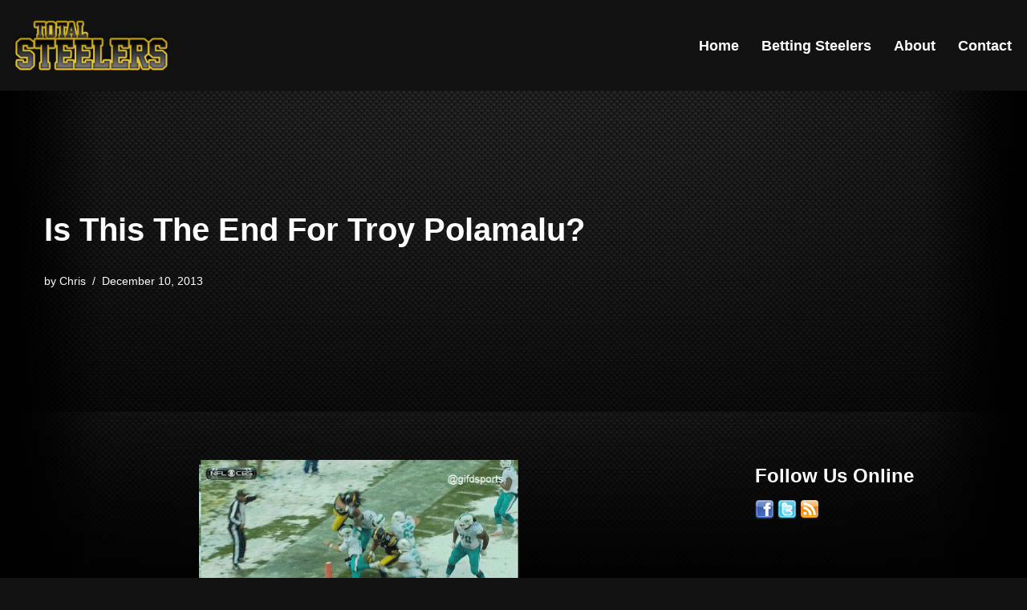

--- FILE ---
content_type: text/html; charset=UTF-8
request_url: https://totalsteelers.com/2013/12/10/is-this-the-end-for-troy-polamalu/
body_size: 17683
content:
<!DOCTYPE html>
<html lang="en-US">

<head>
	
	<meta charset="UTF-8">
	<meta name="viewport" content="width=device-width, initial-scale=1, minimum-scale=1">
	<link rel="profile" href="http://gmpg.org/xfn/11">
		<meta name='robots' content='index, follow, max-image-preview:large, max-snippet:-1, max-video-preview:-1' />
	<style>img:is([sizes="auto" i], [sizes^="auto," i]) { contain-intrinsic-size: 3000px 1500px }</style>
	
	<!-- This site is optimized with the Yoast SEO plugin v26.2 - https://yoast.com/wordpress/plugins/seo/ -->
	<title>Is This The End For Troy Polamalu?</title>
	<meta name="description" content="With the Pittsburgh Steelers looking to rebuild after missing the playoffs for the second straight season, is Pro Bowl safety Troy Polamalu the next to go?" />
	<link rel="canonical" href="https://totalsteelers.com/2013/12/10/is-this-the-end-for-troy-polamalu/" />
	<meta property="og:locale" content="en_US" />
	<meta property="og:type" content="article" />
	<meta property="og:title" content="Is This The End For Troy Polamalu?" />
	<meta property="og:description" content="With the Pittsburgh Steelers looking to rebuild after missing the playoffs for the second straight season, is Pro Bowl safety Troy Polamalu the next to go?" />
	<meta property="og:url" content="https://totalsteelers.com/2013/12/10/is-this-the-end-for-troy-polamalu/" />
	<meta property="og:site_name" content="Total Steelers" />
	<meta property="article:published_time" content="2013-12-10T12:03:10+00:00" />
	<meta property="og:image" content="https://totalsteelers.com/wp-content/uploads/2013/12/pol2.gif" />
	<meta property="og:image:width" content="400" />
	<meta property="og:image:height" content="225" />
	<meta property="og:image:type" content="image/gif" />
	<meta name="author" content="Chris" />
	<meta name="twitter:label1" content="Written by" />
	<meta name="twitter:data1" content="Chris" />
	<meta name="twitter:label2" content="Est. reading time" />
	<meta name="twitter:data2" content="4 minutes" />
	<script type="application/ld+json" class="yoast-schema-graph">{"@context":"https://schema.org","@graph":[{"@type":"WebPage","@id":"https://totalsteelers.com/2013/12/10/is-this-the-end-for-troy-polamalu/","url":"https://totalsteelers.com/2013/12/10/is-this-the-end-for-troy-polamalu/","name":"Is This The End For Troy Polamalu?","isPartOf":{"@id":"https://totalsteelers.com/#website"},"primaryImageOfPage":{"@id":"https://totalsteelers.com/2013/12/10/is-this-the-end-for-troy-polamalu/#primaryimage"},"image":{"@id":"https://totalsteelers.com/2013/12/10/is-this-the-end-for-troy-polamalu/#primaryimage"},"thumbnailUrl":"https://totalsteelers.com/wp-content/uploads/2013/12/pol2.gif","datePublished":"2013-12-10T12:03:10+00:00","author":{"@id":"https://totalsteelers.com/#/schema/person/01ee94f8c2e27bbaaa9c33cfab3ba8cb"},"description":"With the Pittsburgh Steelers looking to rebuild after missing the playoffs for the second straight season, is Pro Bowl safety Troy Polamalu the next to go?","breadcrumb":{"@id":"https://totalsteelers.com/2013/12/10/is-this-the-end-for-troy-polamalu/#breadcrumb"},"inLanguage":"en-US","potentialAction":[{"@type":"ReadAction","target":["https://totalsteelers.com/2013/12/10/is-this-the-end-for-troy-polamalu/"]}]},{"@type":"ImageObject","inLanguage":"en-US","@id":"https://totalsteelers.com/2013/12/10/is-this-the-end-for-troy-polamalu/#primaryimage","url":"https://totalsteelers.com/wp-content/uploads/2013/12/pol2.gif","contentUrl":"https://totalsteelers.com/wp-content/uploads/2013/12/pol2.gif"},{"@type":"BreadcrumbList","@id":"https://totalsteelers.com/2013/12/10/is-this-the-end-for-troy-polamalu/#breadcrumb","itemListElement":[{"@type":"ListItem","position":1,"name":"Home","item":"https://totalsteelers.com/"},{"@type":"ListItem","position":2,"name":"Is This The End For Troy Polamalu?"}]},{"@type":"WebSite","@id":"https://totalsteelers.com/#website","url":"https://totalsteelers.com/","name":"Total Steelers","description":"Your Pittsburgh Steelers: Telling It Like It Is","potentialAction":[{"@type":"SearchAction","target":{"@type":"EntryPoint","urlTemplate":"https://totalsteelers.com/?s={search_term_string}"},"query-input":{"@type":"PropertyValueSpecification","valueRequired":true,"valueName":"search_term_string"}}],"inLanguage":"en-US"},{"@type":"Person","@id":"https://totalsteelers.com/#/schema/person/01ee94f8c2e27bbaaa9c33cfab3ba8cb","name":"Chris","image":{"@type":"ImageObject","inLanguage":"en-US","@id":"https://totalsteelers.com/#/schema/person/image/","url":"https://secure.gravatar.com/avatar/da392e652f45a56d46c3f267c19c4864c3d6a39b72f68128c83976f20aaef85a?s=96&d=blank&r=g","contentUrl":"https://secure.gravatar.com/avatar/da392e652f45a56d46c3f267c19c4864c3d6a39b72f68128c83976f20aaef85a?s=96&d=blank&r=g","caption":"Chris"},"url":"https://totalsteelers.com/author/chris/"}]}</script>
	<!-- / Yoast SEO plugin. -->


<link rel="alternate" type="application/rss+xml" title="Total Steelers &raquo; Feed" href="https://totalsteelers.com/feed/" />
<link rel="alternate" type="application/rss+xml" title="Total Steelers &raquo; Comments Feed" href="https://totalsteelers.com/comments/feed/" />
<script id="wpp-js" src="https://totalsteelers.com/wp-content/plugins/wordpress-popular-posts/assets/js/wpp.min.js?ver=7.3.6" data-sampling="0" data-sampling-rate="100" data-api-url="https://totalsteelers.com/wp-json/wordpress-popular-posts" data-post-id="6948" data-token="27a1fbf716" data-lang="0" data-debug="0"></script>
<link rel="alternate" type="application/rss+xml" title="Total Steelers &raquo; Is This The End For Troy Polamalu? Comments Feed" href="https://totalsteelers.com/2013/12/10/is-this-the-end-for-troy-polamalu/feed/" />
<script>
window._wpemojiSettings = {"baseUrl":"https:\/\/s.w.org\/images\/core\/emoji\/16.0.1\/72x72\/","ext":".png","svgUrl":"https:\/\/s.w.org\/images\/core\/emoji\/16.0.1\/svg\/","svgExt":".svg","source":{"concatemoji":"https:\/\/totalsteelers.com\/wp-includes\/js\/wp-emoji-release.min.js?ver=6.8.3"}};
/*! This file is auto-generated */
!function(s,n){var o,i,e;function c(e){try{var t={supportTests:e,timestamp:(new Date).valueOf()};sessionStorage.setItem(o,JSON.stringify(t))}catch(e){}}function p(e,t,n){e.clearRect(0,0,e.canvas.width,e.canvas.height),e.fillText(t,0,0);var t=new Uint32Array(e.getImageData(0,0,e.canvas.width,e.canvas.height).data),a=(e.clearRect(0,0,e.canvas.width,e.canvas.height),e.fillText(n,0,0),new Uint32Array(e.getImageData(0,0,e.canvas.width,e.canvas.height).data));return t.every(function(e,t){return e===a[t]})}function u(e,t){e.clearRect(0,0,e.canvas.width,e.canvas.height),e.fillText(t,0,0);for(var n=e.getImageData(16,16,1,1),a=0;a<n.data.length;a++)if(0!==n.data[a])return!1;return!0}function f(e,t,n,a){switch(t){case"flag":return n(e,"\ud83c\udff3\ufe0f\u200d\u26a7\ufe0f","\ud83c\udff3\ufe0f\u200b\u26a7\ufe0f")?!1:!n(e,"\ud83c\udde8\ud83c\uddf6","\ud83c\udde8\u200b\ud83c\uddf6")&&!n(e,"\ud83c\udff4\udb40\udc67\udb40\udc62\udb40\udc65\udb40\udc6e\udb40\udc67\udb40\udc7f","\ud83c\udff4\u200b\udb40\udc67\u200b\udb40\udc62\u200b\udb40\udc65\u200b\udb40\udc6e\u200b\udb40\udc67\u200b\udb40\udc7f");case"emoji":return!a(e,"\ud83e\udedf")}return!1}function g(e,t,n,a){var r="undefined"!=typeof WorkerGlobalScope&&self instanceof WorkerGlobalScope?new OffscreenCanvas(300,150):s.createElement("canvas"),o=r.getContext("2d",{willReadFrequently:!0}),i=(o.textBaseline="top",o.font="600 32px Arial",{});return e.forEach(function(e){i[e]=t(o,e,n,a)}),i}function t(e){var t=s.createElement("script");t.src=e,t.defer=!0,s.head.appendChild(t)}"undefined"!=typeof Promise&&(o="wpEmojiSettingsSupports",i=["flag","emoji"],n.supports={everything:!0,everythingExceptFlag:!0},e=new Promise(function(e){s.addEventListener("DOMContentLoaded",e,{once:!0})}),new Promise(function(t){var n=function(){try{var e=JSON.parse(sessionStorage.getItem(o));if("object"==typeof e&&"number"==typeof e.timestamp&&(new Date).valueOf()<e.timestamp+604800&&"object"==typeof e.supportTests)return e.supportTests}catch(e){}return null}();if(!n){if("undefined"!=typeof Worker&&"undefined"!=typeof OffscreenCanvas&&"undefined"!=typeof URL&&URL.createObjectURL&&"undefined"!=typeof Blob)try{var e="postMessage("+g.toString()+"("+[JSON.stringify(i),f.toString(),p.toString(),u.toString()].join(",")+"));",a=new Blob([e],{type:"text/javascript"}),r=new Worker(URL.createObjectURL(a),{name:"wpTestEmojiSupports"});return void(r.onmessage=function(e){c(n=e.data),r.terminate(),t(n)})}catch(e){}c(n=g(i,f,p,u))}t(n)}).then(function(e){for(var t in e)n.supports[t]=e[t],n.supports.everything=n.supports.everything&&n.supports[t],"flag"!==t&&(n.supports.everythingExceptFlag=n.supports.everythingExceptFlag&&n.supports[t]);n.supports.everythingExceptFlag=n.supports.everythingExceptFlag&&!n.supports.flag,n.DOMReady=!1,n.readyCallback=function(){n.DOMReady=!0}}).then(function(){return e}).then(function(){var e;n.supports.everything||(n.readyCallback(),(e=n.source||{}).concatemoji?t(e.concatemoji):e.wpemoji&&e.twemoji&&(t(e.twemoji),t(e.wpemoji)))}))}((window,document),window._wpemojiSettings);
</script>
<style id='wp-emoji-styles-inline-css'>

	img.wp-smiley, img.emoji {
		display: inline !important;
		border: none !important;
		box-shadow: none !important;
		height: 1em !important;
		width: 1em !important;
		margin: 0 0.07em !important;
		vertical-align: -0.1em !important;
		background: none !important;
		padding: 0 !important;
	}
</style>
<link rel='stylesheet' id='wp-block-library-css' href='https://totalsteelers.com/wp-includes/css/dist/block-library/style.min.css?ver=6.8.3' media='all' />
<style id='classic-theme-styles-inline-css'>
/*! This file is auto-generated */
.wp-block-button__link{color:#fff;background-color:#32373c;border-radius:9999px;box-shadow:none;text-decoration:none;padding:calc(.667em + 2px) calc(1.333em + 2px);font-size:1.125em}.wp-block-file__button{background:#32373c;color:#fff;text-decoration:none}
</style>
<style id='global-styles-inline-css'>
:root{--wp--preset--aspect-ratio--square: 1;--wp--preset--aspect-ratio--4-3: 4/3;--wp--preset--aspect-ratio--3-4: 3/4;--wp--preset--aspect-ratio--3-2: 3/2;--wp--preset--aspect-ratio--2-3: 2/3;--wp--preset--aspect-ratio--16-9: 16/9;--wp--preset--aspect-ratio--9-16: 9/16;--wp--preset--color--black: #000000;--wp--preset--color--cyan-bluish-gray: #abb8c3;--wp--preset--color--white: #ffffff;--wp--preset--color--pale-pink: #f78da7;--wp--preset--color--vivid-red: #cf2e2e;--wp--preset--color--luminous-vivid-orange: #ff6900;--wp--preset--color--luminous-vivid-amber: #fcb900;--wp--preset--color--light-green-cyan: #7bdcb5;--wp--preset--color--vivid-green-cyan: #00d084;--wp--preset--color--pale-cyan-blue: #8ed1fc;--wp--preset--color--vivid-cyan-blue: #0693e3;--wp--preset--color--vivid-purple: #9b51e0;--wp--preset--color--neve-link-color: var(--nv-primary-accent);--wp--preset--color--neve-link-hover-color: var(--nv-secondary-accent);--wp--preset--color--nv-site-bg: var(--nv-site-bg);--wp--preset--color--nv-light-bg: var(--nv-light-bg);--wp--preset--color--nv-dark-bg: var(--nv-dark-bg);--wp--preset--color--neve-text-color: var(--nv-text-color);--wp--preset--color--nv-text-dark-bg: var(--nv-text-dark-bg);--wp--preset--color--nv-c-1: var(--nv-c-1);--wp--preset--color--nv-c-2: var(--nv-c-2);--wp--preset--gradient--vivid-cyan-blue-to-vivid-purple: linear-gradient(135deg,rgba(6,147,227,1) 0%,rgb(155,81,224) 100%);--wp--preset--gradient--light-green-cyan-to-vivid-green-cyan: linear-gradient(135deg,rgb(122,220,180) 0%,rgb(0,208,130) 100%);--wp--preset--gradient--luminous-vivid-amber-to-luminous-vivid-orange: linear-gradient(135deg,rgba(252,185,0,1) 0%,rgba(255,105,0,1) 100%);--wp--preset--gradient--luminous-vivid-orange-to-vivid-red: linear-gradient(135deg,rgba(255,105,0,1) 0%,rgb(207,46,46) 100%);--wp--preset--gradient--very-light-gray-to-cyan-bluish-gray: linear-gradient(135deg,rgb(238,238,238) 0%,rgb(169,184,195) 100%);--wp--preset--gradient--cool-to-warm-spectrum: linear-gradient(135deg,rgb(74,234,220) 0%,rgb(151,120,209) 20%,rgb(207,42,186) 40%,rgb(238,44,130) 60%,rgb(251,105,98) 80%,rgb(254,248,76) 100%);--wp--preset--gradient--blush-light-purple: linear-gradient(135deg,rgb(255,206,236) 0%,rgb(152,150,240) 100%);--wp--preset--gradient--blush-bordeaux: linear-gradient(135deg,rgb(254,205,165) 0%,rgb(254,45,45) 50%,rgb(107,0,62) 100%);--wp--preset--gradient--luminous-dusk: linear-gradient(135deg,rgb(255,203,112) 0%,rgb(199,81,192) 50%,rgb(65,88,208) 100%);--wp--preset--gradient--pale-ocean: linear-gradient(135deg,rgb(255,245,203) 0%,rgb(182,227,212) 50%,rgb(51,167,181) 100%);--wp--preset--gradient--electric-grass: linear-gradient(135deg,rgb(202,248,128) 0%,rgb(113,206,126) 100%);--wp--preset--gradient--midnight: linear-gradient(135deg,rgb(2,3,129) 0%,rgb(40,116,252) 100%);--wp--preset--font-size--small: 13px;--wp--preset--font-size--medium: 20px;--wp--preset--font-size--large: 36px;--wp--preset--font-size--x-large: 42px;--wp--preset--spacing--20: 0.44rem;--wp--preset--spacing--30: 0.67rem;--wp--preset--spacing--40: 1rem;--wp--preset--spacing--50: 1.5rem;--wp--preset--spacing--60: 2.25rem;--wp--preset--spacing--70: 3.38rem;--wp--preset--spacing--80: 5.06rem;--wp--preset--shadow--natural: 6px 6px 9px rgba(0, 0, 0, 0.2);--wp--preset--shadow--deep: 12px 12px 50px rgba(0, 0, 0, 0.4);--wp--preset--shadow--sharp: 6px 6px 0px rgba(0, 0, 0, 0.2);--wp--preset--shadow--outlined: 6px 6px 0px -3px rgba(255, 255, 255, 1), 6px 6px rgba(0, 0, 0, 1);--wp--preset--shadow--crisp: 6px 6px 0px rgba(0, 0, 0, 1);}:where(.is-layout-flex){gap: 0.5em;}:where(.is-layout-grid){gap: 0.5em;}body .is-layout-flex{display: flex;}.is-layout-flex{flex-wrap: wrap;align-items: center;}.is-layout-flex > :is(*, div){margin: 0;}body .is-layout-grid{display: grid;}.is-layout-grid > :is(*, div){margin: 0;}:where(.wp-block-columns.is-layout-flex){gap: 2em;}:where(.wp-block-columns.is-layout-grid){gap: 2em;}:where(.wp-block-post-template.is-layout-flex){gap: 1.25em;}:where(.wp-block-post-template.is-layout-grid){gap: 1.25em;}.has-black-color{color: var(--wp--preset--color--black) !important;}.has-cyan-bluish-gray-color{color: var(--wp--preset--color--cyan-bluish-gray) !important;}.has-white-color{color: var(--wp--preset--color--white) !important;}.has-pale-pink-color{color: var(--wp--preset--color--pale-pink) !important;}.has-vivid-red-color{color: var(--wp--preset--color--vivid-red) !important;}.has-luminous-vivid-orange-color{color: var(--wp--preset--color--luminous-vivid-orange) !important;}.has-luminous-vivid-amber-color{color: var(--wp--preset--color--luminous-vivid-amber) !important;}.has-light-green-cyan-color{color: var(--wp--preset--color--light-green-cyan) !important;}.has-vivid-green-cyan-color{color: var(--wp--preset--color--vivid-green-cyan) !important;}.has-pale-cyan-blue-color{color: var(--wp--preset--color--pale-cyan-blue) !important;}.has-vivid-cyan-blue-color{color: var(--wp--preset--color--vivid-cyan-blue) !important;}.has-vivid-purple-color{color: var(--wp--preset--color--vivid-purple) !important;}.has-neve-link-color-color{color: var(--wp--preset--color--neve-link-color) !important;}.has-neve-link-hover-color-color{color: var(--wp--preset--color--neve-link-hover-color) !important;}.has-nv-site-bg-color{color: var(--wp--preset--color--nv-site-bg) !important;}.has-nv-light-bg-color{color: var(--wp--preset--color--nv-light-bg) !important;}.has-nv-dark-bg-color{color: var(--wp--preset--color--nv-dark-bg) !important;}.has-neve-text-color-color{color: var(--wp--preset--color--neve-text-color) !important;}.has-nv-text-dark-bg-color{color: var(--wp--preset--color--nv-text-dark-bg) !important;}.has-nv-c-1-color{color: var(--wp--preset--color--nv-c-1) !important;}.has-nv-c-2-color{color: var(--wp--preset--color--nv-c-2) !important;}.has-black-background-color{background-color: var(--wp--preset--color--black) !important;}.has-cyan-bluish-gray-background-color{background-color: var(--wp--preset--color--cyan-bluish-gray) !important;}.has-white-background-color{background-color: var(--wp--preset--color--white) !important;}.has-pale-pink-background-color{background-color: var(--wp--preset--color--pale-pink) !important;}.has-vivid-red-background-color{background-color: var(--wp--preset--color--vivid-red) !important;}.has-luminous-vivid-orange-background-color{background-color: var(--wp--preset--color--luminous-vivid-orange) !important;}.has-luminous-vivid-amber-background-color{background-color: var(--wp--preset--color--luminous-vivid-amber) !important;}.has-light-green-cyan-background-color{background-color: var(--wp--preset--color--light-green-cyan) !important;}.has-vivid-green-cyan-background-color{background-color: var(--wp--preset--color--vivid-green-cyan) !important;}.has-pale-cyan-blue-background-color{background-color: var(--wp--preset--color--pale-cyan-blue) !important;}.has-vivid-cyan-blue-background-color{background-color: var(--wp--preset--color--vivid-cyan-blue) !important;}.has-vivid-purple-background-color{background-color: var(--wp--preset--color--vivid-purple) !important;}.has-neve-link-color-background-color{background-color: var(--wp--preset--color--neve-link-color) !important;}.has-neve-link-hover-color-background-color{background-color: var(--wp--preset--color--neve-link-hover-color) !important;}.has-nv-site-bg-background-color{background-color: var(--wp--preset--color--nv-site-bg) !important;}.has-nv-light-bg-background-color{background-color: var(--wp--preset--color--nv-light-bg) !important;}.has-nv-dark-bg-background-color{background-color: var(--wp--preset--color--nv-dark-bg) !important;}.has-neve-text-color-background-color{background-color: var(--wp--preset--color--neve-text-color) !important;}.has-nv-text-dark-bg-background-color{background-color: var(--wp--preset--color--nv-text-dark-bg) !important;}.has-nv-c-1-background-color{background-color: var(--wp--preset--color--nv-c-1) !important;}.has-nv-c-2-background-color{background-color: var(--wp--preset--color--nv-c-2) !important;}.has-black-border-color{border-color: var(--wp--preset--color--black) !important;}.has-cyan-bluish-gray-border-color{border-color: var(--wp--preset--color--cyan-bluish-gray) !important;}.has-white-border-color{border-color: var(--wp--preset--color--white) !important;}.has-pale-pink-border-color{border-color: var(--wp--preset--color--pale-pink) !important;}.has-vivid-red-border-color{border-color: var(--wp--preset--color--vivid-red) !important;}.has-luminous-vivid-orange-border-color{border-color: var(--wp--preset--color--luminous-vivid-orange) !important;}.has-luminous-vivid-amber-border-color{border-color: var(--wp--preset--color--luminous-vivid-amber) !important;}.has-light-green-cyan-border-color{border-color: var(--wp--preset--color--light-green-cyan) !important;}.has-vivid-green-cyan-border-color{border-color: var(--wp--preset--color--vivid-green-cyan) !important;}.has-pale-cyan-blue-border-color{border-color: var(--wp--preset--color--pale-cyan-blue) !important;}.has-vivid-cyan-blue-border-color{border-color: var(--wp--preset--color--vivid-cyan-blue) !important;}.has-vivid-purple-border-color{border-color: var(--wp--preset--color--vivid-purple) !important;}.has-neve-link-color-border-color{border-color: var(--wp--preset--color--neve-link-color) !important;}.has-neve-link-hover-color-border-color{border-color: var(--wp--preset--color--neve-link-hover-color) !important;}.has-nv-site-bg-border-color{border-color: var(--wp--preset--color--nv-site-bg) !important;}.has-nv-light-bg-border-color{border-color: var(--wp--preset--color--nv-light-bg) !important;}.has-nv-dark-bg-border-color{border-color: var(--wp--preset--color--nv-dark-bg) !important;}.has-neve-text-color-border-color{border-color: var(--wp--preset--color--neve-text-color) !important;}.has-nv-text-dark-bg-border-color{border-color: var(--wp--preset--color--nv-text-dark-bg) !important;}.has-nv-c-1-border-color{border-color: var(--wp--preset--color--nv-c-1) !important;}.has-nv-c-2-border-color{border-color: var(--wp--preset--color--nv-c-2) !important;}.has-vivid-cyan-blue-to-vivid-purple-gradient-background{background: var(--wp--preset--gradient--vivid-cyan-blue-to-vivid-purple) !important;}.has-light-green-cyan-to-vivid-green-cyan-gradient-background{background: var(--wp--preset--gradient--light-green-cyan-to-vivid-green-cyan) !important;}.has-luminous-vivid-amber-to-luminous-vivid-orange-gradient-background{background: var(--wp--preset--gradient--luminous-vivid-amber-to-luminous-vivid-orange) !important;}.has-luminous-vivid-orange-to-vivid-red-gradient-background{background: var(--wp--preset--gradient--luminous-vivid-orange-to-vivid-red) !important;}.has-very-light-gray-to-cyan-bluish-gray-gradient-background{background: var(--wp--preset--gradient--very-light-gray-to-cyan-bluish-gray) !important;}.has-cool-to-warm-spectrum-gradient-background{background: var(--wp--preset--gradient--cool-to-warm-spectrum) !important;}.has-blush-light-purple-gradient-background{background: var(--wp--preset--gradient--blush-light-purple) !important;}.has-blush-bordeaux-gradient-background{background: var(--wp--preset--gradient--blush-bordeaux) !important;}.has-luminous-dusk-gradient-background{background: var(--wp--preset--gradient--luminous-dusk) !important;}.has-pale-ocean-gradient-background{background: var(--wp--preset--gradient--pale-ocean) !important;}.has-electric-grass-gradient-background{background: var(--wp--preset--gradient--electric-grass) !important;}.has-midnight-gradient-background{background: var(--wp--preset--gradient--midnight) !important;}.has-small-font-size{font-size: var(--wp--preset--font-size--small) !important;}.has-medium-font-size{font-size: var(--wp--preset--font-size--medium) !important;}.has-large-font-size{font-size: var(--wp--preset--font-size--large) !important;}.has-x-large-font-size{font-size: var(--wp--preset--font-size--x-large) !important;}
:where(.wp-block-post-template.is-layout-flex){gap: 1.25em;}:where(.wp-block-post-template.is-layout-grid){gap: 1.25em;}
:where(.wp-block-columns.is-layout-flex){gap: 2em;}:where(.wp-block-columns.is-layout-grid){gap: 2em;}
:root :where(.wp-block-pullquote){font-size: 1.5em;line-height: 1.6;}
</style>
<link rel='stylesheet' id='wordpress-popular-posts-css-css' href='https://totalsteelers.com/wp-content/plugins/wordpress-popular-posts/assets/css/wpp.css?ver=7.3.6' media='all' />
<link rel='stylesheet' id='neve-style-css' href='https://totalsteelers.com/wp-content/themes/neve/style-main-new.min.css?ver=4.1.4' media='all' />
<style id='neve-style-inline-css'>
.is-menu-sidebar .header-menu-sidebar { visibility: visible; }.is-menu-sidebar.menu_sidebar_slide_left .header-menu-sidebar { transform: translate3d(0, 0, 0); left: 0; }.is-menu-sidebar.menu_sidebar_slide_right .header-menu-sidebar { transform: translate3d(0, 0, 0); right: 0; }.is-menu-sidebar.menu_sidebar_pull_right .header-menu-sidebar, .is-menu-sidebar.menu_sidebar_pull_left .header-menu-sidebar { transform: translateX(0); }.is-menu-sidebar.menu_sidebar_dropdown .header-menu-sidebar { height: auto; }.is-menu-sidebar.menu_sidebar_dropdown .header-menu-sidebar-inner { max-height: 400px; padding: 20px 0; }.is-menu-sidebar.menu_sidebar_full_canvas .header-menu-sidebar { opacity: 1; }.header-menu-sidebar .menu-item-nav-search:not(.floating) { pointer-events: none; }.header-menu-sidebar .menu-item-nav-search .is-menu-sidebar { pointer-events: unset; }@media screen and (max-width: 960px) { .builder-item.cr .item--inner { --textalign: center; --justify: center; } }
.nv-meta-list li.meta:not(:last-child):after { content:"/" }.nv-meta-list .no-mobile{
			display:none;
		}.nv-meta-list li.last::after{
			content: ""!important;
		}@media (min-width: 769px) {
			.nv-meta-list .no-mobile {
				display: inline-block;
			}
			.nv-meta-list li.last:not(:last-child)::after {
		 		content: "/" !important;
			}
		}
 :root{ --container: 748px;--postwidth:100%; --primarybtnbg: var(--nv-primary-accent); --primarybtnhoverbg: var(--nv-primary-accent); --primarybtncolor: #fff; --secondarybtncolor: var(--nv-primary-accent); --primarybtnhovercolor: #fff; --secondarybtnhovercolor: var(--nv-primary-accent);--primarybtnborderradius:3px;--secondarybtnborderradius:3px;--secondarybtnborderwidth:3px;--btnpadding:13px 15px;--primarybtnpadding:13px 15px;--secondarybtnpadding:calc(13px - 3px) calc(15px - 3px); --bodyfontfamily: Arial,Helvetica,sans-serif; --bodyfontsize: 15px; --bodylineheight: 1.6; --bodyletterspacing: 0px; --bodyfontweight: 400; --h1fontsize: 36px; --h1fontweight: 700; --h1lineheight: 1.2; --h1letterspacing: 0px; --h1texttransform: none; --h2fontsize: 28px; --h2fontweight: 700; --h2lineheight: 1.3; --h2letterspacing: 0px; --h2texttransform: none; --h3fontsize: 24px; --h3fontweight: 700; --h3lineheight: 1.4; --h3letterspacing: 0px; --h3texttransform: none; --h4fontsize: 20px; --h4fontweight: 700; --h4lineheight: 1.6; --h4letterspacing: 0px; --h4texttransform: none; --h5fontsize: 16px; --h5fontweight: 700; --h5lineheight: 1.6; --h5letterspacing: 0px; --h5texttransform: none; --h6fontsize: 14px; --h6fontweight: 700; --h6lineheight: 1.6; --h6letterspacing: 0px; --h6texttransform: none;--formfieldborderwidth:2px;--formfieldborderradius:3px; --formfieldbgcolor: var(--nv-site-bg); --formfieldbordercolor: #dddddd; --formfieldcolor: var(--nv-text-color);--formfieldpadding:10px 12px; } .nv-index-posts{ --borderradius:0px; } .single-post-container .alignfull > [class*="__inner-container"], .single-post-container .alignwide > [class*="__inner-container"]{ max-width:718px } .nv-meta-list{ --avatarsize: 20px; } .single .nv-meta-list{ --avatarsize: 20px; } .nv-post-cover{ --height: 250px;--padding:40px 15px;--justify: flex-start; --textalign: left; --valign: center; } .nv-post-cover .nv-title-meta-wrap, .nv-page-title-wrap, .entry-header{ --textalign: left; } .nv-is-boxed.nv-title-meta-wrap{ --padding:40px 15px; --bgcolor: var(--nv-dark-bg); } .nv-overlay{ --opacity: 50; --blendmode: normal; } .nv-is-boxed.nv-comments-wrap{ --padding:20px; } .nv-is-boxed.comment-respond{ --padding:20px; } .single:not(.single-product), .page{ --c-vspace:0 0 0 0;; } .global-styled{ --bgcolor: var(--nv-site-bg); } .header-top{ --rowbcolor: var(--nv-light-bg); --color: var(--nv-text-color); --bgcolor: var(--nv-site-bg); } .header-main{ --rowbcolor: var(--nv-light-bg); --color: var(--nv-text-color); --bgcolor: var(--nv-site-bg); } .header-bottom{ --rowbcolor: var(--nv-light-bg); --color: var(--nv-text-color); --bgcolor: var(--nv-site-bg); } .header-menu-sidebar-bg{ --justify: flex-start; --textalign: left;--flexg: 1;--wrapdropdownwidth: auto; --color: var(--nv-text-color); --bgcolor: var(--nv-site-bg); } .header-menu-sidebar{ width: 360px; } .builder-item--logo{ --maxwidth: 120px; --fs: 24px;--padding:10px 0;--margin:0; --textalign: left;--justify: flex-start; } .builder-item--nav-icon,.header-menu-sidebar .close-sidebar-panel .navbar-toggle{ --borderradius:0; } .builder-item--nav-icon{ --label-margin:0 5px 0 0;;--padding:10px 15px;--margin:0; } .builder-item--primary-menu{ --color: #ffffff; --hovercolor: #e2c33e; --hovertextcolor: var(--nv-text-color); --activecolor: #e2c33e; --spacing: 20px; --height: 25px;--padding:0;--margin:0; --fontsize: 1em; --lineheight: 1.6em; --letterspacing: 0px; --fontweight: 600; --texttransform: none; --iconsize: 1em; } .hfg-is-group.has-primary-menu .inherit-ff{ --inheritedfw: 600; } .footer-top-inner .row{ grid-template-columns:1fr 1fr 1fr; --valign: flex-start; } .footer-top{ --rowbcolor: var(--nv-light-bg); --color: var(--nv-text-color); --bgcolor: var(--nv-site-bg); } .footer-main-inner .row{ grid-template-columns:1fr 1fr 1fr; --valign: flex-start; } .footer-main{ --rowbcolor: var(--nv-light-bg); --color: var(--nv-text-color); --bgcolor: var(--nv-site-bg); } .footer-bottom-inner .row{ grid-template-columns:1fr 1fr 1fr; --valign: flex-start; } .footer-bottom{ --rowbcolor: var(--nv-light-bg); --color: var(--nv-text-dark-bg); --bgcolor: var(--nv-dark-bg); } @media(min-width: 576px){ :root{ --container: 992px;--postwidth:50%;--btnpadding:13px 15px;--primarybtnpadding:13px 15px;--secondarybtnpadding:calc(13px - 3px) calc(15px - 3px); --bodyfontsize: 16px; --bodylineheight: 1.6; --bodyletterspacing: 0px; --h1fontsize: 38px; --h1lineheight: 1.2; --h1letterspacing: 0px; --h2fontsize: 30px; --h2lineheight: 1.2; --h2letterspacing: 0px; --h3fontsize: 26px; --h3lineheight: 1.4; --h3letterspacing: 0px; --h4fontsize: 22px; --h4lineheight: 1.5; --h4letterspacing: 0px; --h5fontsize: 18px; --h5lineheight: 1.6; --h5letterspacing: 0px; --h6fontsize: 14px; --h6lineheight: 1.6; --h6letterspacing: 0px; } .single-post-container .alignfull > [class*="__inner-container"], .single-post-container .alignwide > [class*="__inner-container"]{ max-width:962px } .nv-meta-list{ --avatarsize: 20px; } .single .nv-meta-list{ --avatarsize: 20px; } .nv-post-cover{ --height: 320px;--padding:60px 30px;--justify: flex-start; --textalign: left; --valign: center; } .nv-post-cover .nv-title-meta-wrap, .nv-page-title-wrap, .entry-header{ --textalign: left; } .nv-is-boxed.nv-title-meta-wrap{ --padding:60px 30px; } .nv-is-boxed.nv-comments-wrap{ --padding:30px; } .nv-is-boxed.comment-respond{ --padding:30px; } .single:not(.single-product), .page{ --c-vspace:0 0 0 0;; } .header-menu-sidebar-bg{ --justify: flex-start; --textalign: left;--flexg: 1;--wrapdropdownwidth: auto; } .header-menu-sidebar{ width: 360px; } .builder-item--logo{ --maxwidth: 120px; --fs: 24px;--padding:10px 0;--margin:0; --textalign: left;--justify: flex-start; } .builder-item--nav-icon{ --label-margin:0 5px 0 0;;--padding:10px 15px;--margin:0; } .builder-item--primary-menu{ --spacing: 20px; --height: 25px;--padding:0;--margin:0; --fontsize: 1em; --lineheight: 1.6em; --letterspacing: 0px; --iconsize: 1em; } }@media(min-width: 960px){ :root{ --container: 1290px;--postwidth:33.333333333333%;--btnpadding:13px 15px;--primarybtnpadding:13px 15px;--secondarybtnpadding:calc(13px - 3px) calc(15px - 3px); --bodyfontsize: 16px; --bodylineheight: 1.7; --bodyletterspacing: 0px; --h1fontsize: 40px; --h1lineheight: 1.1; --h1letterspacing: 0px; --h2fontsize: 32px; --h2lineheight: 1.2; --h2letterspacing: 0px; --h3fontsize: 28px; --h3lineheight: 1.4; --h3letterspacing: 0px; --h4fontsize: 24px; --h4lineheight: 1.5; --h4letterspacing: 0px; --h5fontsize: 20px; --h5lineheight: 1.6; --h5letterspacing: 0px; --h6fontsize: 16px; --h6lineheight: 1.6; --h6letterspacing: 0px; } body:not(.single):not(.archive):not(.blog):not(.search):not(.error404) .neve-main > .container .col, body.post-type-archive-course .neve-main > .container .col, body.post-type-archive-llms_membership .neve-main > .container .col{ max-width: 100%; } body:not(.single):not(.archive):not(.blog):not(.search):not(.error404) .nv-sidebar-wrap, body.post-type-archive-course .nv-sidebar-wrap, body.post-type-archive-llms_membership .nv-sidebar-wrap{ max-width: 0%; } .neve-main > .archive-container .nv-index-posts.col{ max-width: 100%; } .neve-main > .archive-container .nv-sidebar-wrap{ max-width: 0%; } .neve-main > .single-post-container .nv-single-post-wrap.col{ max-width: 70%; } .single-post-container .alignfull > [class*="__inner-container"], .single-post-container .alignwide > [class*="__inner-container"]{ max-width:873px } .container-fluid.single-post-container .alignfull > [class*="__inner-container"], .container-fluid.single-post-container .alignwide > [class*="__inner-container"]{ max-width:calc(70% + 15px) } .neve-main > .single-post-container .nv-sidebar-wrap{ max-width: 30%; } .nv-meta-list{ --avatarsize: 20px; } .single .nv-meta-list{ --avatarsize: 20px; } .nv-post-cover{ --height: 400px;--padding:60px 40px 60px 40px;;--justify: flex-start; --textalign: left; --valign: center; } .nv-post-cover .nv-title-meta-wrap, .nv-page-title-wrap, .entry-header{ --textalign: left; } .nv-is-boxed.nv-title-meta-wrap{ --padding:60px 40px; } .nv-is-boxed.nv-comments-wrap{ --padding:40px; } .nv-is-boxed.comment-respond{ --padding:40px; } .single:not(.single-product), .page{ --c-vspace:0 0 0 0;; } .header-menu-sidebar-bg{ --justify: flex-start; --textalign: left;--flexg: 1;--wrapdropdownwidth: auto; } .header-menu-sidebar{ width: 360px; } .builder-item--logo{ --maxwidth: 285px; --fs: 24px;--padding:10px 0;--margin:0; --textalign: left;--justify: flex-start; } .builder-item--nav-icon{ --label-margin:0 5px 0 0;;--padding:10px 15px;--margin:0; } .builder-item--primary-menu{ --spacing: 20px; --height: 25px;--padding:0;--margin:0; --fontsize: 18px; --lineheight: 1.6em; --letterspacing: 0px; --iconsize: 18px; } }:root{--nv-primary-accent:#e2c33e;--nv-secondary-accent:#e2c33e;--nv-site-bg:#121212;--nv-light-bg:#1a1a1a;--nv-dark-bg:#000000;--nv-text-color:#ffffff;--nv-text-dark-bg:#ffffff;--nv-c-1:#198754;--nv-c-2:#be574b;--nv-fallback-ff:Arial, Helvetica, sans-serif;}
</style>
<link rel='stylesheet' id='neve-child-style-css' href='https://totalsteelers.com/wp-content/themes/neve-child-master/style.css?ver=4.1.4' media='all' />
<link rel="https://api.w.org/" href="https://totalsteelers.com/wp-json/" /><link rel="alternate" title="JSON" type="application/json" href="https://totalsteelers.com/wp-json/wp/v2/posts/6948" /><link rel="EditURI" type="application/rsd+xml" title="RSD" href="https://totalsteelers.com/xmlrpc.php?rsd" />
<meta name="generator" content="WordPress 6.8.3" />
<link rel='shortlink' href='https://totalsteelers.com/?p=6948' />
<link rel="alternate" title="oEmbed (JSON)" type="application/json+oembed" href="https://totalsteelers.com/wp-json/oembed/1.0/embed?url=https%3A%2F%2Ftotalsteelers.com%2F2013%2F12%2F10%2Fis-this-the-end-for-troy-polamalu%2F" />
<link rel="alternate" title="oEmbed (XML)" type="text/xml+oembed" href="https://totalsteelers.com/wp-json/oembed/1.0/embed?url=https%3A%2F%2Ftotalsteelers.com%2F2013%2F12%2F10%2Fis-this-the-end-for-troy-polamalu%2F&#038;format=xml" />
            <style id="wpp-loading-animation-styles">@-webkit-keyframes bgslide{from{background-position-x:0}to{background-position-x:-200%}}@keyframes bgslide{from{background-position-x:0}to{background-position-x:-200%}}.wpp-widget-block-placeholder,.wpp-shortcode-placeholder{margin:0 auto;width:60px;height:3px;background:#dd3737;background:linear-gradient(90deg,#dd3737 0%,#571313 10%,#dd3737 100%);background-size:200% auto;border-radius:3px;-webkit-animation:bgslide 1s infinite linear;animation:bgslide 1s infinite linear}</style>
            <style data-context="foundation-flickity-css">/*! Flickity v2.0.2
http://flickity.metafizzy.co
---------------------------------------------- */.flickity-enabled{position:relative}.flickity-enabled:focus{outline:0}.flickity-viewport{overflow:hidden;position:relative;height:100%}.flickity-slider{position:absolute;width:100%;height:100%}.flickity-enabled.is-draggable{-webkit-tap-highlight-color:transparent;tap-highlight-color:transparent;-webkit-user-select:none;-moz-user-select:none;-ms-user-select:none;user-select:none}.flickity-enabled.is-draggable .flickity-viewport{cursor:move;cursor:-webkit-grab;cursor:grab}.flickity-enabled.is-draggable .flickity-viewport.is-pointer-down{cursor:-webkit-grabbing;cursor:grabbing}.flickity-prev-next-button{position:absolute;top:50%;width:44px;height:44px;border:none;border-radius:50%;background:#fff;background:hsla(0,0%,100%,.75);cursor:pointer;-webkit-transform:translateY(-50%);transform:translateY(-50%)}.flickity-prev-next-button:hover{background:#fff}.flickity-prev-next-button:focus{outline:0;box-shadow:0 0 0 5px #09f}.flickity-prev-next-button:active{opacity:.6}.flickity-prev-next-button.previous{left:10px}.flickity-prev-next-button.next{right:10px}.flickity-rtl .flickity-prev-next-button.previous{left:auto;right:10px}.flickity-rtl .flickity-prev-next-button.next{right:auto;left:10px}.flickity-prev-next-button:disabled{opacity:.3;cursor:auto}.flickity-prev-next-button svg{position:absolute;left:20%;top:20%;width:60%;height:60%}.flickity-prev-next-button .arrow{fill:#333}.flickity-page-dots{position:absolute;width:100%;bottom:-25px;padding:0;margin:0;list-style:none;text-align:center;line-height:1}.flickity-rtl .flickity-page-dots{direction:rtl}.flickity-page-dots .dot{display:inline-block;width:10px;height:10px;margin:0 8px;background:#333;border-radius:50%;opacity:.25;cursor:pointer}.flickity-page-dots .dot.is-selected{opacity:1}</style><style data-context="foundation-slideout-css">.slideout-menu{position:fixed;left:0;top:0;bottom:0;right:auto;z-index:0;width:256px;overflow-y:auto;-webkit-overflow-scrolling:touch;display:none}.slideout-menu.pushit-right{left:auto;right:0}.slideout-panel{position:relative;z-index:1;will-change:transform}.slideout-open,.slideout-open .slideout-panel,.slideout-open body{overflow:hidden}.slideout-open .slideout-menu{display:block}.pushit{display:none}</style><style id="custom-background-css">
body.custom-background { background-image: url("https://totalsteelers.com/wp-content/uploads/2022/12/bg.jpg"); background-position: center top; background-size: contain; background-repeat: no-repeat; background-attachment: scroll; }
</style>
	<link rel="icon" href="https://totalsteelers.com/wp-content/uploads/2022/12/cropped-favicon-32x32.jpg" sizes="32x32" />
<link rel="icon" href="https://totalsteelers.com/wp-content/uploads/2022/12/cropped-favicon-192x192.jpg" sizes="192x192" />
<link rel="apple-touch-icon" href="https://totalsteelers.com/wp-content/uploads/2022/12/cropped-favicon-180x180.jpg" />
<meta name="msapplication-TileImage" content="https://totalsteelers.com/wp-content/uploads/2022/12/cropped-favicon-270x270.jpg" />
<style>.ios7.web-app-mode.has-fixed header{ background-color: rgba(3,122,221,.88);}</style>
		<!-- Begin Stats Code -->
<script type="text/javascript">
  var _paq = window._paq = window._paq || [];
  /* tracker methods like "setCustomDimension" should be called before "trackPageView" */
  _paq.push(['trackPageView']);
  _paq.push(['enableLinkTracking']);
  (function() {
    var u="//totalsteelers.com/";
    _paq.push(["setTrackerUrl", u+"matomo.php"]);
    _paq.push(["setSiteId", "mnx2l3n06n386v1"]);
    var d=document, g=d.createElement("script"), s=d.getElementsByTagName("script")[0];
    g.type="text/javascript"; g.async=true; g.defer=true; g.src=u+"matomo.php"; s.parentNode.insertBefore(g,s);
})();
</script>
<!-- End Stats Code -->
</head>

<body  class="wp-singular post-template-default single single-post postid-6948 single-format-standard custom-background wp-theme-neve wp-child-theme-neve-child-master  nv-blog-covers nv-sidebar-right menu_sidebar_slide_left" id="neve_body"  >
<div class="wrapper">
	
	<header class="header"  >
		<a class="neve-skip-link show-on-focus" href="#content" >
			Skip to content		</a>
		<div id="header-grid"  class="hfg_header site-header">
	
<nav class="header--row header-main hide-on-mobile hide-on-tablet layout-full-contained nv-navbar header--row"
	data-row-id="main" data-show-on="desktop">

	<div
		class="header--row-inner header-main-inner">
		<div class="container">
			<div
				class="row row--wrapper"
				data-section="hfg_header_layout_main" >
				<div class="hfg-slot left"><div class="builder-item desktop-left"><div class="item--inner builder-item--logo"
		data-section="title_tagline"
		data-item-id="logo">
	
<div class="site-logo">
	<a class="brand" href="https://totalsteelers.com/" aria-label="Total Steelers Your Pittsburgh Steelers: Telling It Like It Is" rel="home"><img width="200" height="77" src="https://totalsteelers.com/wp-content/uploads/2022/12/cropped-total-steelers-logo.png" class="neve-site-logo skip-lazy" alt="" data-variant="logo" decoding="async" /></a></div>
	</div>

</div></div><div class="hfg-slot right"><div class="builder-item has-nav"><div class="item--inner builder-item--primary-menu has_menu"
		data-section="header_menu_primary"
		data-item-id="primary-menu">
	<div class="nv-nav-wrap">
	<div role="navigation" class="nav-menu-primary style-full-height m-style"
			aria-label="Primary Menu">

		<ul id="nv-primary-navigation-main" class="primary-menu-ul nav-ul menu-desktop"><li id="menu-item-9404" class="menu-item menu-item-type-custom menu-item-object-custom menu-item-home menu-item-9404"><div class="wrap"><a href="https://totalsteelers.com/">Home</a></div></li>
<li id="menu-item-8716" class="menu-item menu-item-type-post_type menu-item-object-page menu-item-8716"><div class="wrap"><a href="https://totalsteelers.com/betting-pittsburgh-steelers/">Betting Steelers</a></div></li>
<li id="menu-item-24" class="menu-item menu-item-type-post_type menu-item-object-page menu-item-24"><div class="wrap"><a href="https://totalsteelers.com/about/">About</a></div></li>
<li id="menu-item-242" class="menu-item menu-item-type-post_type menu-item-object-page menu-item-242"><div class="wrap"><a href="https://totalsteelers.com/contact/">Contact</a></div></li>
</ul>	</div>
</div>

	</div>

</div></div>							</div>
		</div>
	</div>
</nav>


<nav class="header--row header-main hide-on-desktop layout-full-contained nv-navbar header--row"
	data-row-id="main" data-show-on="mobile">

	<div
		class="header--row-inner header-main-inner">
		<div class="container">
			<div
				class="row row--wrapper"
				data-section="hfg_header_layout_main" >
				<div class="hfg-slot left"><div class="builder-item tablet-left mobile-left"><div class="item--inner builder-item--logo"
		data-section="title_tagline"
		data-item-id="logo">
	
<div class="site-logo">
	<a class="brand" href="https://totalsteelers.com/" aria-label="Total Steelers Your Pittsburgh Steelers: Telling It Like It Is" rel="home"><img width="200" height="77" src="https://totalsteelers.com/wp-content/uploads/2022/12/cropped-total-steelers-logo.png" class="neve-site-logo skip-lazy" alt="" data-variant="logo" decoding="async" /></a></div>
	</div>

</div></div><div class="hfg-slot right"><div class="builder-item tablet-left mobile-left"><div class="item--inner builder-item--nav-icon"
		data-section="header_menu_icon"
		data-item-id="nav-icon">
	<div class="menu-mobile-toggle item-button navbar-toggle-wrapper">
	<button type="button" class=" navbar-toggle"
			value="Navigation Menu"
					aria-label="Navigation Menu "
			aria-expanded="false" onclick="if('undefined' !== typeof toggleAriaClick ) { toggleAriaClick() }">
					<span class="bars">
				<span class="icon-bar"></span>
				<span class="icon-bar"></span>
				<span class="icon-bar"></span>
			</span>
					<span class="screen-reader-text">Navigation Menu</span>
	</button>
</div> <!--.navbar-toggle-wrapper-->


	</div>

</div></div>							</div>
		</div>
	</div>
</nav>

<div
		id="header-menu-sidebar" class="header-menu-sidebar tcb menu-sidebar-panel slide_left hfg-pe"
		data-row-id="sidebar">
	<div id="header-menu-sidebar-bg" class="header-menu-sidebar-bg">
				<div class="close-sidebar-panel navbar-toggle-wrapper">
			<button type="button" class="hamburger is-active  navbar-toggle active" 					value="Navigation Menu"
					aria-label="Navigation Menu "
					aria-expanded="false" onclick="if('undefined' !== typeof toggleAriaClick ) { toggleAriaClick() }">
								<span class="bars">
						<span class="icon-bar"></span>
						<span class="icon-bar"></span>
						<span class="icon-bar"></span>
					</span>
								<span class="screen-reader-text">
			Navigation Menu					</span>
			</button>
		</div>
					<div id="header-menu-sidebar-inner" class="header-menu-sidebar-inner tcb ">
						<div class="builder-item has-nav"><div class="item--inner builder-item--primary-menu has_menu"
		data-section="header_menu_primary"
		data-item-id="primary-menu">
	<div class="nv-nav-wrap">
	<div role="navigation" class="nav-menu-primary style-full-height m-style"
			aria-label="Primary Menu">

		<ul id="nv-primary-navigation-sidebar" class="primary-menu-ul nav-ul menu-mobile"><li class="menu-item menu-item-type-custom menu-item-object-custom menu-item-home menu-item-9404"><div class="wrap"><a href="https://totalsteelers.com/">Home</a></div></li>
<li class="menu-item menu-item-type-post_type menu-item-object-page menu-item-8716"><div class="wrap"><a href="https://totalsteelers.com/betting-pittsburgh-steelers/">Betting Steelers</a></div></li>
<li class="menu-item menu-item-type-post_type menu-item-object-page menu-item-24"><div class="wrap"><a href="https://totalsteelers.com/about/">About</a></div></li>
<li class="menu-item menu-item-type-post_type menu-item-object-page menu-item-242"><div class="wrap"><a href="https://totalsteelers.com/contact/">Contact</a></div></li>
</ul>	</div>
</div>

	</div>

</div>					</div>
	</div>
</div>
<div class="header-menu-sidebar-overlay hfg-ov hfg-pe" onclick="if('undefined' !== typeof toggleAriaClick ) { toggleAriaClick() }"></div>
</div>
	</header>

	<style>.nav-ul li:focus-within .wrap.active + .sub-menu { opacity: 1; visibility: visible; }.nav-ul li.neve-mega-menu:focus-within .wrap.active + .sub-menu { display: grid; }.nav-ul li > .wrap { display: flex; align-items: center; position: relative; padding: 0 4px; }.nav-ul:not(.menu-mobile):not(.neve-mega-menu) > li > .wrap > a { padding-top: 1px }</style><div class="nv-post-cover" ><div class="nv-overlay"></div><div class="container"><div class="nv-title-meta-wrap "><h1 class="title entry-title">Is This The End For Troy Polamalu?</h1><ul class="nv-meta-list"><li  class="meta author vcard "><span class="author-name fn">by <a href="https://totalsteelers.com/author/chris/" title="Posts by Chris" rel="author">Chris</a></span></li><li class="meta date posted-on "><time class="entry-date published" datetime="2013-12-10T05:03:10-07:00" content="2013-12-10">December 10, 2013</time><time class="updated" datetime="2013-12-10T00:03:38-07:00">December 10, 2013</time></li></ul></div></div></div>

	
	<main id="content" class="neve-main">

	<div class="container single-post-container">
		<div class="row">
						<article id="post-6948"
					class="nv-single-post-wrap col post-6948 post type-post status-publish format-standard hentry category-secondary category-troy-polamalu tag-ed-reed tag-nfl-draft tag-pittsburgh-steelers tag-ryan-clark tag-shamarko-thomas tag-troy-polamalu">
				<div class="nv-content-wrap entry-content"><p><a href="https://totalsteelers.com/wp-content/uploads/2013/12/pol2.gif"><img fetchpriority="high" decoding="async" class="aligncenter size-full wp-image-6960" alt="pol2" src="https://totalsteelers.com/wp-content/uploads/2013/12/pol2.gif" width="400" height="225" /></a></p>
<p>I made the mistake of tuning into the Monday Night Football countdown show last night. Usually I do my best to avoid Stabby McStabberson and the rest of the merry pranksters who populate the Four Letter. However, I happened to tune in just in time to hear them discuss the <strong>Pittsburgh Steelers</strong> season ending loss to the<strong> Miami Dolphins</strong>. As usual, they only bother discussing the Black and Gold when they have something negative to say.</p>
<p>Anyway, what surprised me was the focus of their discussion. I expected them to touch on <strong>Ben Roethlisberger</strong>&#8216;s seething hatred of <strong>Todd Haley</strong> &#8211; which <a href="http://profootballtalk.nbcsports.com/2013/12/09/roethsliberger-haley-friction-returns/">was evidently on full display in the locker room</a> after the game &#8211; and they did mention it. However, what I didn&#8217;t expect was much of their discussion focusing on Pro Bowl safety and future Hall of Famer <strong>Troy Polamalu</strong>. The goofs on the panel placed a great deal of the blame for the defeat on Troy, even speculating this may be his final season in Pittsburgh.</p>
<p>Which at first seemed absurd but after thinking it over, is this the end of the line for Troy Polamalu?<span id="more-6948"></span></p>
<p>Through the first couple months of the season, I routinely remarked how this was a great comeback season for our wild-haired safety. While he wasn&#8217;t making the splash plays he once did, Troy was playing at a level he hadn&#8217;t approached in several years. <a href="http://profootballtalk.nbcsports.com/2013/11/27/troy-polamalu-nabs-afc-defensive-player-of-the-week/">Only two weeks ago</a>, Troy was named AFC Defensive Player of the Week for causing two fumbles and recovering another against the hapless Browns. With his Pick Six against the Dolphins, he&#8217;s still one of the few guys on the D making splash plays.</p>
<p>At the same time, Troy has basically given up a big play for every one he&#8217;s made. Going back to the Patriots fiasco, he forced the Steelers only turnover but he also was the one out of position for several of New England&#8217;s big plays. Against Miami, he missed an easy INT and at least two important tackles that could have swung the game in our favor. The final missed tackle &#8211; where he later admitted he <a href="http://www.timesonline.com/top_stories/big-plays-doom-steelers/article_e13f0e37-6256-57a5-a4f5-6764bd092ae7.html">tried to strip the ball</a> instead of going for the stop &#8211; led to the go-ahead touchdown by Charles Clay.</p>
<p>With the shocking decline of <strong>Ike Taylor,</strong> Troy is probably still our best secondary player. At the same time, he&#8217;s also our most highly paid, scheduled to make around $10 million next season. And unlike Ike, who thanks to alleged &#8220;genius&#8221;<strong> Omar Khan</strong> has restructured to the point cutting him next year makes no sense, Troy can be cut at any time with zero dead money counting against the cap.</p>
<p>Would the Steelers part ways with their iconic safety? He&#8217;s still a very good player but he&#8217;s not the Troy of old. For him to be effective from this point forward, he&#8217;s gotta start playing more like a regular safety. They can still move him around and let him do some of the things he&#8217;s known for but it can&#8217;t be done all the time. And if Troy is only being 50% of Troy, he shouldn&#8217;t be paid for 100%.</p>
<p><a href="http://triblive.com/sports/steelers/5220072-74/steelers-season-changed#axzz2n38nV1Y8">The Steelers desperately need cap space</a>. <strong>Jason Worilds</strong> will be a free agent after this season and while drafting <strong>Jarvis Jones</strong> and that horrible long term extension to fatass <strong>LaMarr Woodley</strong> may preclude re-signing him, it&#8217;d really suck to lose him. They already lost one promising young player in CB <strong>Keenan Lewis</strong>, who is playing very well for the New Orleans Saints while <strong>Cortez Allen</strong> blows coverages and <strong>William Gay</strong> provides comfy 15 yard cushions. Winning teams build with youth and, frankly, the Steelers with the oldest defense in the league cannot afford to put off rebuilding any longer.</p>
<p>I&#8217;d certainly try to keep Troy over Ike, Clark, or even Woodley (if the team could somehow find a sucker willing to take him off our hands). <strong>Shamarko Thomas</strong> needs to start sooner rather than later but I&#8217;d feel better with him replacing Clark rather than Troy. At the same time, I&#8217;d only bring Troy back if he was willing to do what Hines Ward and Jerome Bettis did before him and play for a more reasonable contract. Hopefully he was paying attention to his long time Evil Doppelganger<strong> Ed Reed</strong>, who priced himself off the Ravens and ended up getting cut after bombing with the Texans.</p>
<p>A player as proud as Troy deserves a better ending to his storied career than bouncing around the league playing for whomever will take him. And the Steelers owe it to themselves and their fans to do everything possible to make sure Troy gets the eventual send-off he so rightly deserves. Of course as we&#8217;ve seen with<strong> Big Snack, James Farrior, Aaron Smith,</strong> and <strong>James Harrison</strong>, when it comes to getting on with your life&#8217;s work, there&#8217;s often no nice way to go about it.</p>
<p>&nbsp;</p>
</div><div class="nv-tags-list"><span>Tags:</span><a href=https://totalsteelers.com/tag/ed-reed/ title="Ed Reed" class=ed-reed rel="tag">Ed Reed</a><a href=https://totalsteelers.com/tag/nfl-draft/ title="NFL Draft" class=nfl-draft rel="tag">NFL Draft</a><a href=https://totalsteelers.com/tag/pittsburgh-steelers/ title="Pittsburgh Steelers" class=pittsburgh-steelers rel="tag">Pittsburgh Steelers</a><a href=https://totalsteelers.com/tag/ryan-clark/ title="Ryan Clark" class=ryan-clark rel="tag">Ryan Clark</a><a href=https://totalsteelers.com/tag/shamarko-thomas/ title="Shamarko Thomas" class=shamarko-thomas rel="tag">Shamarko Thomas</a><a href=https://totalsteelers.com/tag/troy-polamalu/ title="Troy Polamalu" class=troy-polamalu rel="tag">Troy Polamalu</a> </div> 
<div id="comments" class="comments-area">
				<div class="nv-comments-wrap">

				<div class="nv-comments-title-wrap">
					<h2 class="comments-title">2 thoughts on &ldquo;Is This The End For Troy Polamalu?&rdquo;</h2>				</div>

				<ol class="nv-comments-list">
									<li class="comment even thread-even depth-1" id="comment-item-18818">
					<article id="comment-18818" class="nv-comment-article">
						<div class="nv-comment-avatar"><img alt='' src='https://secure.gravatar.com/avatar/ccca75d91c19d10e97fa2ad0de23bad4c73a37c40583bd9e732a7e26781c0389?s=50&#038;d=blank&#038;r=g' srcset='https://secure.gravatar.com/avatar/ccca75d91c19d10e97fa2ad0de23bad4c73a37c40583bd9e732a7e26781c0389?s=100&#038;d=blank&#038;r=g 2x' class='avatar avatar-50 photo' height='50' width='50' decoding='async'/></div><div class="comment-content">						<div class="nv-comment-header">
							<div class="comment-author vcard">
								<span class="fn author"><a href="http://6" class="url" rel="ugc external nofollow">jeremy</a></span>
								<a href="https://totalsteelers.com/2013/12/10/is-this-the-end-for-troy-polamalu/#comment-18818">
									<time class="entry-date published"
											datetime="2013-12-11T05:28:16-07:00"
											content="2013-12-11">
										December 11, 2013 at 5:28 am									</time>
								</a>
							</div>
									<div class="edit-reply">
								</div>
								</div>
						<div class="nv-comment-content comment nv-content-wrap">
							<p>gooooooooooooooooooooooddddddddddd job troy</p>
													</div>
						</div>					</article>
				</li>
								<li class="comment odd alt thread-odd thread-alt depth-1" id="comment-item-18838">
					<article id="comment-18838" class="nv-comment-article">
						<div class="nv-comment-avatar"><img alt='' src='https://secure.gravatar.com/avatar/c246c39a650c2567fe575f816ac9eab6993d37a16297c069447c226b975c0c29?s=50&#038;d=blank&#038;r=g' srcset='https://secure.gravatar.com/avatar/c246c39a650c2567fe575f816ac9eab6993d37a16297c069447c226b975c0c29?s=100&#038;d=blank&#038;r=g 2x' class='avatar avatar-50 photo' height='50' width='50' decoding='async'/></div><div class="comment-content">						<div class="nv-comment-header">
							<div class="comment-author vcard">
								<span class="fn author">Eleanor Fischbach</span>
								<a href="https://totalsteelers.com/2013/12/10/is-this-the-end-for-troy-polamalu/#comment-18838">
									<time class="entry-date published"
											datetime="2013-12-11T19:47:17-07:00"
											content="2013-12-11">
										December 11, 2013 at 7:47 pm									</time>
								</a>
							</div>
									<div class="edit-reply">
								</div>
								</div>
						<div class="nv-comment-content comment nv-content-wrap">
							<p>Troy&#8217;s position has been switched over and over again, with players such as Keisel, Foote and Woodley getting injured, and the loss of still great player such a Harrison.  Troy can&#8217;t be all things at all times.  How can he play more like the Troy of old when he&#8217;s being stretched so thin?  That pick-six was beautiful, though.</p>
													</div>
						</div>					</article>
				</li>
								</ol>

			</div>

						<p class="no-comments">Comments are closed.</p>
			</div>
			</article>
			<div class="nv-sidebar-wrap col-sm-12 nv-right blog-sidebar " >
		<aside id="secondary" role="complementary">
		
		<div id="text-6" class="widget widget_text"><p class="widget-title">Follow Us Online</p>			<div class="textwidget"><div style="margin: 0 5px 0 0; padding: 0; float: left;">
<a href="https://www.facebook.com/totalsteelers/" target="_blank"><img class="alignnone size-full wp-image-112" title="FaceBook_24x24" src="https://totalsteelers.com/wp-content/uploads/2011/07/FaceBook_24x24.png" alt="" width="24" height="24" /></a>

<a href="http://twitter.com/totalsteelers" target="_blank"><img class="alignnone size-full wp-image-114" title="Twitter_24x24" src="https://totalsteelers.com/wp-content/uploads/2011/07/Twitter_24x24.png" alt="" width="24" height="24" /></a>

<a href="http://feeds.feedburner.com/totalsteelers" target="_blank"><img class="alignnone size-full wp-image-113" title="Feed_24x24" src="https://totalsteelers.com/wp-content/uploads/2011/07/Feed_24x24.png" alt="" width="24" height="24" /></a>
</div>

<iframe src="http://www.facebook.com/plugins/like.php?app_id=138274502923156&amp;href=http%3A%2F%2Fwww.totalsteelers.com&amp;send=false&amp;layout=standard&amp;width=250&amp;show_faces=false&amp;action=like&amp;colorscheme=light&amp;font&amp;height=35" scrolling="no" frameborder="0" style="border:none; overflow:hidden; width:100%; height:35px;" allowTransparency="true"></iframe></div>
		</div><div id="categories-3" class="widget widget_categories"><p class="widget-title">Categories</p><form action="https://totalsteelers.com" method="get"><label class="screen-reader-text" for="cat">Categories</label><select  name='cat' id='cat' class='postform'>
	<option value='-1'>Select Category</option>
	<option class="level-0" value="41">Aaron Smith&nbsp;&nbsp;(5)</option>
	<option class="level-0" value="222">AFC North&nbsp;&nbsp;(29)</option>
	<option class="level-0" value="97">Antonio Brown&nbsp;&nbsp;(48)</option>
	<option class="level-0" value="249">Art Rooney II&nbsp;&nbsp;(19)</option>
	<option class="level-0" value="89">Baron Batch&nbsp;&nbsp;(4)</option>
	<option class="level-0" value="14">Big Ben&nbsp;&nbsp;(122)</option>
	<option class="level-0" value="49">Bill Cowher&nbsp;&nbsp;(12)</option>
	<option class="level-0" value="18">Blog News&nbsp;&nbsp;(13)</option>
	<option class="level-0" value="98">Byron Leftwich&nbsp;&nbsp;(6)</option>
	<option class="level-0" value="39">Cameron Heyward&nbsp;&nbsp;(8)</option>
	<option class="level-0" value="131">Casey Hampton&nbsp;&nbsp;(8)</option>
	<option class="level-0" value="99">Charlie Batch&nbsp;&nbsp;(24)</option>
	<option class="level-0" value="175">Chuck Noll&nbsp;&nbsp;(2)</option>
	<option class="level-0" value="186">Circle of Hate&nbsp;&nbsp;(72)</option>
	<option class="level-0" value="364">Contests&nbsp;&nbsp;(1)</option>
	<option class="level-0" value="271">Cortez Allen&nbsp;&nbsp;(3)</option>
	<option class="level-0" value="265">Dan Rooney&nbsp;&nbsp;(5)</option>
	<option class="level-0" value="588">DeAngelo Williams&nbsp;&nbsp;(10)</option>
	<option class="level-0" value="383">Defensive Line&nbsp;&nbsp;(15)</option>
	<option class="level-0" value="55">Dennis Dixon&nbsp;&nbsp;(6)</option>
	<option class="level-0" value="124">Dick LeBeau&nbsp;&nbsp;(22)</option>
	<option class="level-0" value="101">Face Me Ike&nbsp;&nbsp;(26)</option>
	<option class="level-0" value="56">Featured Posts&nbsp;&nbsp;(5)</option>
	<option class="level-0" value="31">Flying Circus&nbsp;&nbsp;(17)</option>
	<option class="level-0" value="269">Free Agency&nbsp;&nbsp;(22)</option>
	<option class="level-0" value="20">Game Preview&nbsp;&nbsp;(78)</option>
	<option class="level-0" value="8">Ginger Dictator&nbsp;&nbsp;(33)</option>
	<option class="level-0" value="125">Hall of Fame&nbsp;&nbsp;(5)</option>
	<option class="level-0" value="192">Heath Miller&nbsp;&nbsp;(13)</option>
	<option class="level-0" value="34">Hines Ward&nbsp;&nbsp;(32)</option>
	<option class="level-0" value="163">Hot Steeler Chicks&nbsp;&nbsp;(7)</option>
	<option class="level-0" value="166">Injury Report&nbsp;&nbsp;(94)</option>
	<option class="level-0" value="52">James Harrison&nbsp;&nbsp;(50)</option>
	<option class="level-0" value="436">Jarvis Jones&nbsp;&nbsp;(8)</option>
	<option class="level-0" value="333">Jason Worilds&nbsp;&nbsp;(5)</option>
	<option class="level-0" value="91">Jonathan Dwyer&nbsp;&nbsp;(12)</option>
	<option class="level-0" value="173">Keisel&#8217;s Beard&nbsp;&nbsp;(13)</option>
	<option class="level-0" value="251">Keith Butler&nbsp;&nbsp;(4)</option>
	<option class="level-0" value="275">Kevin Colbert&nbsp;&nbsp;(4)</option>
	<option class="level-0" value="70">LaMarr Woodley&nbsp;&nbsp;(26)</option>
	<option class="level-0" value="576">Lance Moore&nbsp;&nbsp;(3)</option>
	<option class="level-0" value="441">Landry Jones&nbsp;&nbsp;(8)</option>
	<option class="level-0" value="114">Lawrence Timmons&nbsp;&nbsp;(12)</option>
	<option class="level-0" value="466">Le&#8217;Veon Bell&nbsp;&nbsp;(30)</option>
	<option class="level-0" value="68">Legal Trouble&nbsp;&nbsp;(11)</option>
	<option class="level-0" value="577">LeGarrette Blount&nbsp;&nbsp;(4)</option>
	<option class="level-0" value="480">Linebackers&nbsp;&nbsp;(14)</option>
	<option class="level-0" value="586">Martavis Bryant&nbsp;&nbsp;(10)</option>
	<option class="level-0" value="129">Maurkice Pouncey&nbsp;&nbsp;(13)</option>
	<option class="level-0" value="110">Michael Vick&nbsp;&nbsp;(7)</option>
	<option class="level-0" value="45">Mike Tomlin&nbsp;&nbsp;(82)</option>
	<option class="level-0" value="82">Mike Wallace&nbsp;&nbsp;(43)</option>
	<option class="level-0" value="263">NFL Draft&nbsp;&nbsp;(36)</option>
	<option class="level-0" value="198">NFL Playoffs&nbsp;&nbsp;(47)</option>
	<option class="level-0" value="201">Not Football Players&nbsp;&nbsp;(34)</option>
	<option class="level-0" value="85">Offensive Line&nbsp;&nbsp;(98)</option>
	<option class="level-0" value="220">Pitt Panthers&nbsp;&nbsp;(7)</option>
	<option class="level-0" value="217">Pittsburgh Penguins&nbsp;&nbsp;(4)</option>
	<option class="level-0" value="314">Pittsburgh Pirates&nbsp;&nbsp;(9)</option>
	<option class="level-0" value="19">Preseason&nbsp;&nbsp;(31)</option>
	<option class="level-0" value="239">Pro Bowl&nbsp;&nbsp;(3)</option>
	<option class="level-0" value="88">Rashard Mendenhall&nbsp;&nbsp;(24)</option>
	<option class="level-0" value="141">Ratbirds&nbsp;&nbsp;(45)</option>
	<option class="level-0" value="64">Ray Rice&nbsp;&nbsp;(3)</option>
	<option class="level-0" value="21">Recaps&nbsp;&nbsp;(80)</option>
	<option class="level-0" value="168">Redzone Redman&nbsp;&nbsp;(21)</option>
	<option class="level-0" value="23">Roster Moves&nbsp;&nbsp;(63)</option>
	<option class="level-0" value="426">Running Backs&nbsp;&nbsp;(30)</option>
	<option class="level-0" value="60">Ryan Clark&nbsp;&nbsp;(21)</option>
	<option class="level-0" value="589">Ryan Shazier&nbsp;&nbsp;(2)</option>
	<option class="level-0" value="96">Secondary&nbsp;&nbsp;(66)</option>
	<option class="level-0" value="365">Six Pack&nbsp;&nbsp;(1)</option>
	<option class="level-0" value="391">Slash Stewart&nbsp;&nbsp;(1)</option>
	<option class="level-0" value="211">Sound-Off&nbsp;&nbsp;(13)</option>
	<option class="level-0" value="457">Special Teams&nbsp;&nbsp;(10)</option>
	<option class="level-0" value="216">Steel Dynasty&nbsp;&nbsp;(21)</option>
	<option class="level-0" value="16">Steeler Nation&nbsp;&nbsp;(27)</option>
	<option class="level-0" value="584">Stephon Tuitt&nbsp;&nbsp;(4)</option>
	<option class="level-0" value="347">Steve McClendon&nbsp;&nbsp;(1)</option>
	<option class="level-0" value="148">Super Bowl&nbsp;&nbsp;(5)</option>
	<option class="level-0" value="149">Super Bowl Champions&nbsp;&nbsp;(9)</option>
	<option class="level-0" value="587">Swaggin&#8217; Ike Taylor&nbsp;&nbsp;(14)</option>
	<option class="level-0" value="106">Terrelle Pryor&nbsp;&nbsp;(5)</option>
	<option class="level-0" value="570">The Bus&nbsp;&nbsp;(4)</option>
	<option class="level-0" value="455">Tight Ends&nbsp;&nbsp;(5)</option>
	<option class="level-0" value="258">Todd Haley&nbsp;&nbsp;(41)</option>
	<option class="level-0" value="86">Tomlinisms&nbsp;&nbsp;(14)</option>
	<option class="level-0" value="58">Training Camp&nbsp;&nbsp;(10)</option>
	<option class="level-0" value="57">Troy Polamalu&nbsp;&nbsp;(34)</option>
	<option class="level-0" value="1">Uncategorized&nbsp;&nbsp;(5)</option>
	<option class="level-0" value="121">Videos&nbsp;&nbsp;(28)</option>
	<option class="level-0" value="81">Wide Receivers&nbsp;&nbsp;(50)</option>
	<option class="level-0" value="205">William Gay&nbsp;&nbsp;(10)</option>
	<option class="level-0" value="191">Young Money&nbsp;&nbsp;(22)</option>
	<option class="level-0" value="44">Ziggy Hood&nbsp;&nbsp;(7)</option>
</select>
</form><script>
(function() {
	var dropdown = document.getElementById( "cat" );
	function onCatChange() {
		if ( dropdown.options[ dropdown.selectedIndex ].value > 0 ) {
			dropdown.parentNode.submit();
		}
	}
	dropdown.onchange = onCatChange;
})();
</script>
</div><div id="text-11" class="widget widget_text"><p class="widget-title">Bet On The Steelers At Bovada Sportsbook</p>			<div class="textwidget"><p><div style="text-align:center" style="display:block" style="padding:10px" style="margin-top:10px"><a href="https://totalsteelers.com/visit/bovadasportsbook.php" rel="nofollow" target="_blank"><img src="https://totalsteelers.com/wp-content/uploads/2016/07/bovadasportsbook160x600.gif" alt="Bet On The Steelers At bovada Sportsbook"></a></div></p>
</div>
		</div><div id="block-2" class="widget widget_block">
<h2 class="wp-block-heading">Most Recent News</h2>
</div><div id="block-3" class="widget widget_block widget_recent_entries"><ul class="wp-block-latest-posts__list wp-block-latest-posts"><li><a class="wp-block-latest-posts__post-title" href="https://totalsteelers.com/2017/03/04/antonio-brown-becomes-highest-paid-receiver-nfl/">Antonio Brown Becomes Highest Paid Receiver In NFL</a></li>
<li><a class="wp-block-latest-posts__post-title" href="https://totalsteelers.com/2016/04/30/steelers-go-defense-rounds-2-3/">Steelers Go Defense In Rounds 2 and 3</a></li>
<li><a class="wp-block-latest-posts__post-title" href="https://totalsteelers.com/2016/04/29/steelers-pick-cornerback-round-1/">Steelers Pick Cornerback In Round 1</a></li>
<li><a class="wp-block-latest-posts__post-title" href="https://totalsteelers.com/2016/04/27/steelers-draft-preview/">Steelers Draft Preview</a></li>
<li><a class="wp-block-latest-posts__post-title" href="https://totalsteelers.com/2016/04/18/heres-2016-steelers-schedule/">Here&#8217;s Your 2016 Steelers Schedule</a></li>
</ul></div>
			</aside>
</div>
		</div>
	</div>

</main><!--/.neve-main-->

<footer class="site-footer" id="site-footer"  >
	<div class="hfg_footer">
		<div class="footer--row footer-bottom layout-full-contained"
	id="cb-row--footer-desktop-bottom"
	data-row-id="bottom" data-show-on="desktop">
	<div
		class="footer--row-inner footer-bottom-inner footer-content-wrap">
		<div class="container">
			<div
				class="hfg-grid nv-footer-content hfg-grid-bottom row--wrapper row "
				data-section="hfg_footer_layout_bottom" >
				<div class="hfg-slot left"><div class="builder-item cr"><div class="item--inner"><div class="component-wrap"><div><p><a href="https://themeisle.com/themes/neve/" rel="nofollow">Neve</a> | Powered by <a href="https://wordpress.org" rel="nofollow">WordPress</a></p></div></div></div></div></div><div class="hfg-slot c-left"></div><div class="hfg-slot center"></div>							</div>
		</div>
	</div>
</div>

	</div>
</footer>

</div><!--/.wrapper-->
<script type="speculationrules">
{"prefetch":[{"source":"document","where":{"and":[{"href_matches":"\/*"},{"not":{"href_matches":["\/wp-*.php","\/wp-admin\/*","\/wp-content\/uploads\/*","\/wp-content\/*","\/wp-content\/plugins\/*","\/wp-content\/themes\/neve-child-master\/*","\/wp-content\/themes\/neve\/*","\/*\\?(.+)"]}},{"not":{"selector_matches":"a[rel~=\"nofollow\"]"}},{"not":{"selector_matches":".no-prefetch, .no-prefetch a"}}]},"eagerness":"conservative"}]}
</script>
<!-- Powered by WPtouch: 4.3.61 --><script src="https://totalsteelers.com/wp-includes/js/imagesloaded.min.js?ver=5.0.0" id="imagesloaded-js"></script>
<script src="https://totalsteelers.com/wp-includes/js/masonry.min.js?ver=4.2.2" id="masonry-js"></script>
<script id="neve-script-js-extra">
var NeveProperties = {"ajaxurl":"https:\/\/totalsteelers.com\/wp-admin\/admin-ajax.php","nonce":"27a1fbf716","isRTL":"","isCustomize":"","masonryStatus":"enabled","masonryColumns":"3","blogLayout":"covers"};
</script>
<script src="https://totalsteelers.com/wp-content/themes/neve/assets/js/build/modern/frontend.js?ver=4.1.4" id="neve-script-js" async></script>
<script id="neve-script-js-after">
	var html = document.documentElement;
	var theme = html.getAttribute('data-neve-theme') || 'light';
	var variants = {"logo":{"light":{"src":"https:\/\/totalsteelers.com\/wp-content\/uploads\/2022\/12\/cropped-total-steelers-logo.png","srcset":false,"sizes":"(max-width: 200px) 100vw, 200px"},"dark":{"src":"https:\/\/totalsteelers.com\/wp-content\/uploads\/2022\/12\/cropped-total-steelers-logo.png","srcset":false,"sizes":"(max-width: 200px) 100vw, 200px"},"same":true}};

	function setCurrentTheme( theme ) {
		var pictures = document.getElementsByClassName( 'neve-site-logo' );
		for(var i = 0; i<pictures.length; i++) {
			var picture = pictures.item(i);
			if( ! picture ) {
				continue;
			};
			var fileExt = picture.src.slice((Math.max(0, picture.src.lastIndexOf(".")) || Infinity) + 1);
			if ( fileExt === 'svg' ) {
				picture.removeAttribute('width');
				picture.removeAttribute('height');
				picture.style = 'width: var(--maxwidth)';
			}
			var compId = picture.getAttribute('data-variant');
			if ( compId && variants[compId] ) {
				var isConditional = variants[compId]['same'];
				if ( theme === 'light' || isConditional || variants[compId]['dark']['src'] === false ) {
					picture.src = variants[compId]['light']['src'];
					picture.srcset = variants[compId]['light']['srcset'] || '';
					picture.sizes = variants[compId]['light']['sizes'];
					continue;
				};
				picture.src = variants[compId]['dark']['src'];
				picture.srcset = variants[compId]['dark']['srcset'] || '';
				picture.sizes = variants[compId]['dark']['sizes'];
			};
		};
	};

	var observer = new MutationObserver(function(mutations) {
		mutations.forEach(function(mutation) {
			if (mutation.type == 'attributes') {
				theme = html.getAttribute('data-neve-theme');
				setCurrentTheme(theme);
			};
		});
	});

	observer.observe(html, {
		attributes: true
	});
function toggleAriaClick() { function toggleAriaExpanded(toggle = 'true') { document.querySelectorAll('button.navbar-toggle').forEach(function(el) { if ( el.classList.contains('caret-wrap') ) { return; } el.setAttribute('aria-expanded', 'true' === el.getAttribute('aria-expanded') ? 'false' : toggle); }); } toggleAriaExpanded(); if ( document.body.hasAttribute('data-ftrap-listener') ) { return; } document.body.setAttribute('data-ftrap-listener', 'true'); document.addEventListener('ftrap-end', function() { toggleAriaExpanded('false'); }); }
</script>
</body>

</html>
